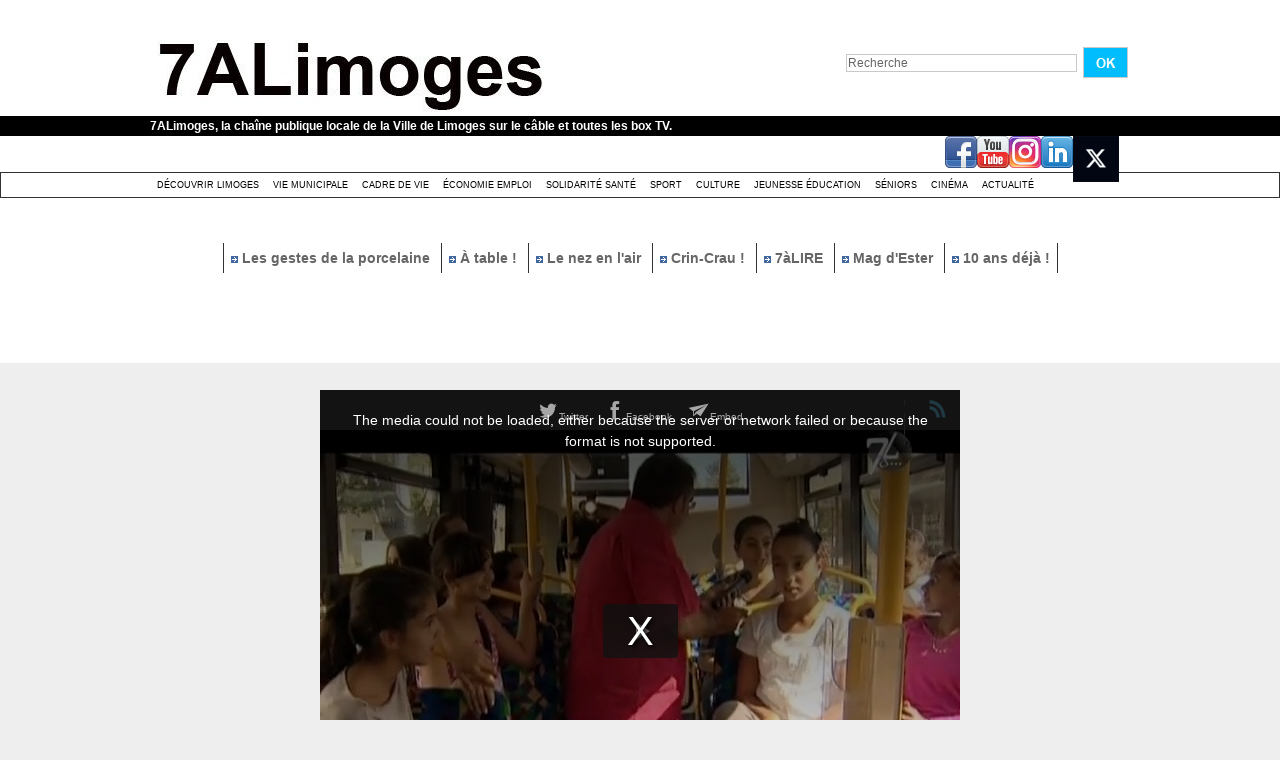

--- FILE ---
content_type: text/plain; charset=UTF-8
request_url: https://www.7alimoges.tv/apiv3/video/getVideo/425317/2450261.mp4
body_size: 99
content:
https://www.7alimoges.tv/svideo/51d6148431324ca0b272ba0e6979a740/6972ae8c/425317/2450261.mp4